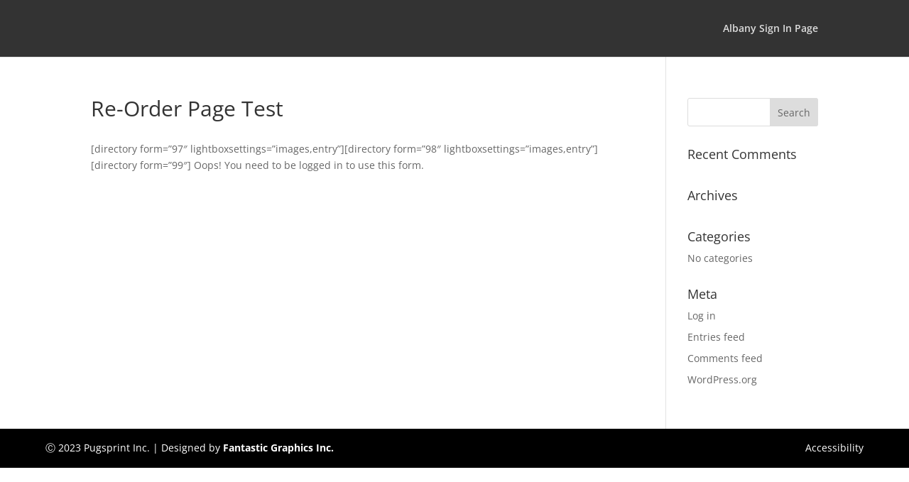

--- FILE ---
content_type: text/css
request_url: https://pugsprint.com/wp-content/themes/Divi-child-theme-01/style.css?ver=4.27.5
body_size: 176
content:
/*
Theme Name: Divi Child 01
Theme URI: 
Description: Child 01 theme for the Divi theme
Author: <a href="http://www.elegantthemes.com">Elegant Themes</a>
Author URI: 
Template: Divi
Version: 3.0.34
*/

/* Generated by Orbisius Child Theme Creator (http://orbisius.com/products/wordpress-plugins/orbisius-child-theme-creator/) on Wed, 22 Feb 2017 15:14:43 +0000 */ 
/* The plugin now uses the recommended approach for loading the css files.*/

/* Side Nav Background */
ul.et_pb_side_nav {
    background: rgba(195,0,0,0.99);
}
 
/* Side Dot Nav Link */
ul.et_pb_side_nav .side_nav_item a {
    background-color: #FFF;
}
 
/* Side Dot Nav Link (Active) */
ul.et_pb_side_nav .side_nav_item a.active {
    background-color: #02AD0F !important;
}
 
/*Slider Dot Nav Styling*/
.et-pb-controllers .et-pb-active-control {
    background-color: #fff;
}
.et-pb-controllers .et-pb-active-control {
    background-color: #02AD0F !important;
}

